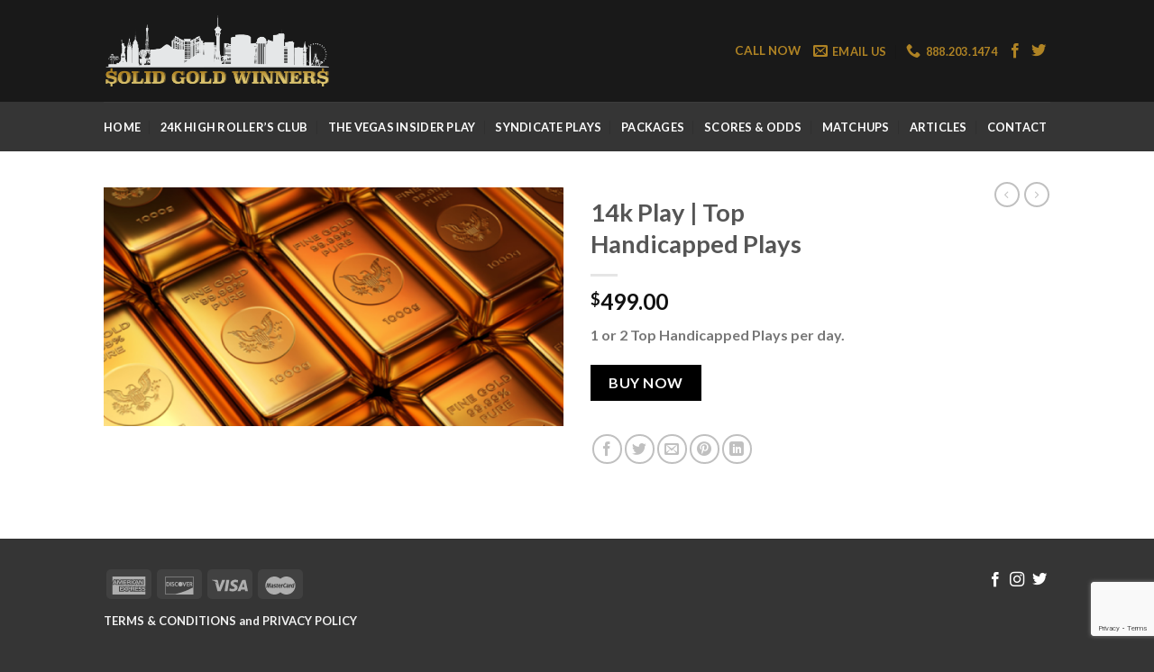

--- FILE ---
content_type: text/html; charset=utf-8
request_url: https://www.google.com/recaptcha/api2/anchor?ar=1&k=6LcthygjAAAAAEV0lHjqyJNWxkbIV24tPtOHfDyd&co=aHR0cHM6Ly9zb2xpZGdvbGR3aW5uZXJzLmNvbTo0NDM.&hl=en&v=PoyoqOPhxBO7pBk68S4YbpHZ&size=invisible&anchor-ms=20000&execute-ms=30000&cb=bkziplp8ma1f
body_size: 48670
content:
<!DOCTYPE HTML><html dir="ltr" lang="en"><head><meta http-equiv="Content-Type" content="text/html; charset=UTF-8">
<meta http-equiv="X-UA-Compatible" content="IE=edge">
<title>reCAPTCHA</title>
<style type="text/css">
/* cyrillic-ext */
@font-face {
  font-family: 'Roboto';
  font-style: normal;
  font-weight: 400;
  font-stretch: 100%;
  src: url(//fonts.gstatic.com/s/roboto/v48/KFO7CnqEu92Fr1ME7kSn66aGLdTylUAMa3GUBHMdazTgWw.woff2) format('woff2');
  unicode-range: U+0460-052F, U+1C80-1C8A, U+20B4, U+2DE0-2DFF, U+A640-A69F, U+FE2E-FE2F;
}
/* cyrillic */
@font-face {
  font-family: 'Roboto';
  font-style: normal;
  font-weight: 400;
  font-stretch: 100%;
  src: url(//fonts.gstatic.com/s/roboto/v48/KFO7CnqEu92Fr1ME7kSn66aGLdTylUAMa3iUBHMdazTgWw.woff2) format('woff2');
  unicode-range: U+0301, U+0400-045F, U+0490-0491, U+04B0-04B1, U+2116;
}
/* greek-ext */
@font-face {
  font-family: 'Roboto';
  font-style: normal;
  font-weight: 400;
  font-stretch: 100%;
  src: url(//fonts.gstatic.com/s/roboto/v48/KFO7CnqEu92Fr1ME7kSn66aGLdTylUAMa3CUBHMdazTgWw.woff2) format('woff2');
  unicode-range: U+1F00-1FFF;
}
/* greek */
@font-face {
  font-family: 'Roboto';
  font-style: normal;
  font-weight: 400;
  font-stretch: 100%;
  src: url(//fonts.gstatic.com/s/roboto/v48/KFO7CnqEu92Fr1ME7kSn66aGLdTylUAMa3-UBHMdazTgWw.woff2) format('woff2');
  unicode-range: U+0370-0377, U+037A-037F, U+0384-038A, U+038C, U+038E-03A1, U+03A3-03FF;
}
/* math */
@font-face {
  font-family: 'Roboto';
  font-style: normal;
  font-weight: 400;
  font-stretch: 100%;
  src: url(//fonts.gstatic.com/s/roboto/v48/KFO7CnqEu92Fr1ME7kSn66aGLdTylUAMawCUBHMdazTgWw.woff2) format('woff2');
  unicode-range: U+0302-0303, U+0305, U+0307-0308, U+0310, U+0312, U+0315, U+031A, U+0326-0327, U+032C, U+032F-0330, U+0332-0333, U+0338, U+033A, U+0346, U+034D, U+0391-03A1, U+03A3-03A9, U+03B1-03C9, U+03D1, U+03D5-03D6, U+03F0-03F1, U+03F4-03F5, U+2016-2017, U+2034-2038, U+203C, U+2040, U+2043, U+2047, U+2050, U+2057, U+205F, U+2070-2071, U+2074-208E, U+2090-209C, U+20D0-20DC, U+20E1, U+20E5-20EF, U+2100-2112, U+2114-2115, U+2117-2121, U+2123-214F, U+2190, U+2192, U+2194-21AE, U+21B0-21E5, U+21F1-21F2, U+21F4-2211, U+2213-2214, U+2216-22FF, U+2308-230B, U+2310, U+2319, U+231C-2321, U+2336-237A, U+237C, U+2395, U+239B-23B7, U+23D0, U+23DC-23E1, U+2474-2475, U+25AF, U+25B3, U+25B7, U+25BD, U+25C1, U+25CA, U+25CC, U+25FB, U+266D-266F, U+27C0-27FF, U+2900-2AFF, U+2B0E-2B11, U+2B30-2B4C, U+2BFE, U+3030, U+FF5B, U+FF5D, U+1D400-1D7FF, U+1EE00-1EEFF;
}
/* symbols */
@font-face {
  font-family: 'Roboto';
  font-style: normal;
  font-weight: 400;
  font-stretch: 100%;
  src: url(//fonts.gstatic.com/s/roboto/v48/KFO7CnqEu92Fr1ME7kSn66aGLdTylUAMaxKUBHMdazTgWw.woff2) format('woff2');
  unicode-range: U+0001-000C, U+000E-001F, U+007F-009F, U+20DD-20E0, U+20E2-20E4, U+2150-218F, U+2190, U+2192, U+2194-2199, U+21AF, U+21E6-21F0, U+21F3, U+2218-2219, U+2299, U+22C4-22C6, U+2300-243F, U+2440-244A, U+2460-24FF, U+25A0-27BF, U+2800-28FF, U+2921-2922, U+2981, U+29BF, U+29EB, U+2B00-2BFF, U+4DC0-4DFF, U+FFF9-FFFB, U+10140-1018E, U+10190-1019C, U+101A0, U+101D0-101FD, U+102E0-102FB, U+10E60-10E7E, U+1D2C0-1D2D3, U+1D2E0-1D37F, U+1F000-1F0FF, U+1F100-1F1AD, U+1F1E6-1F1FF, U+1F30D-1F30F, U+1F315, U+1F31C, U+1F31E, U+1F320-1F32C, U+1F336, U+1F378, U+1F37D, U+1F382, U+1F393-1F39F, U+1F3A7-1F3A8, U+1F3AC-1F3AF, U+1F3C2, U+1F3C4-1F3C6, U+1F3CA-1F3CE, U+1F3D4-1F3E0, U+1F3ED, U+1F3F1-1F3F3, U+1F3F5-1F3F7, U+1F408, U+1F415, U+1F41F, U+1F426, U+1F43F, U+1F441-1F442, U+1F444, U+1F446-1F449, U+1F44C-1F44E, U+1F453, U+1F46A, U+1F47D, U+1F4A3, U+1F4B0, U+1F4B3, U+1F4B9, U+1F4BB, U+1F4BF, U+1F4C8-1F4CB, U+1F4D6, U+1F4DA, U+1F4DF, U+1F4E3-1F4E6, U+1F4EA-1F4ED, U+1F4F7, U+1F4F9-1F4FB, U+1F4FD-1F4FE, U+1F503, U+1F507-1F50B, U+1F50D, U+1F512-1F513, U+1F53E-1F54A, U+1F54F-1F5FA, U+1F610, U+1F650-1F67F, U+1F687, U+1F68D, U+1F691, U+1F694, U+1F698, U+1F6AD, U+1F6B2, U+1F6B9-1F6BA, U+1F6BC, U+1F6C6-1F6CF, U+1F6D3-1F6D7, U+1F6E0-1F6EA, U+1F6F0-1F6F3, U+1F6F7-1F6FC, U+1F700-1F7FF, U+1F800-1F80B, U+1F810-1F847, U+1F850-1F859, U+1F860-1F887, U+1F890-1F8AD, U+1F8B0-1F8BB, U+1F8C0-1F8C1, U+1F900-1F90B, U+1F93B, U+1F946, U+1F984, U+1F996, U+1F9E9, U+1FA00-1FA6F, U+1FA70-1FA7C, U+1FA80-1FA89, U+1FA8F-1FAC6, U+1FACE-1FADC, U+1FADF-1FAE9, U+1FAF0-1FAF8, U+1FB00-1FBFF;
}
/* vietnamese */
@font-face {
  font-family: 'Roboto';
  font-style: normal;
  font-weight: 400;
  font-stretch: 100%;
  src: url(//fonts.gstatic.com/s/roboto/v48/KFO7CnqEu92Fr1ME7kSn66aGLdTylUAMa3OUBHMdazTgWw.woff2) format('woff2');
  unicode-range: U+0102-0103, U+0110-0111, U+0128-0129, U+0168-0169, U+01A0-01A1, U+01AF-01B0, U+0300-0301, U+0303-0304, U+0308-0309, U+0323, U+0329, U+1EA0-1EF9, U+20AB;
}
/* latin-ext */
@font-face {
  font-family: 'Roboto';
  font-style: normal;
  font-weight: 400;
  font-stretch: 100%;
  src: url(//fonts.gstatic.com/s/roboto/v48/KFO7CnqEu92Fr1ME7kSn66aGLdTylUAMa3KUBHMdazTgWw.woff2) format('woff2');
  unicode-range: U+0100-02BA, U+02BD-02C5, U+02C7-02CC, U+02CE-02D7, U+02DD-02FF, U+0304, U+0308, U+0329, U+1D00-1DBF, U+1E00-1E9F, U+1EF2-1EFF, U+2020, U+20A0-20AB, U+20AD-20C0, U+2113, U+2C60-2C7F, U+A720-A7FF;
}
/* latin */
@font-face {
  font-family: 'Roboto';
  font-style: normal;
  font-weight: 400;
  font-stretch: 100%;
  src: url(//fonts.gstatic.com/s/roboto/v48/KFO7CnqEu92Fr1ME7kSn66aGLdTylUAMa3yUBHMdazQ.woff2) format('woff2');
  unicode-range: U+0000-00FF, U+0131, U+0152-0153, U+02BB-02BC, U+02C6, U+02DA, U+02DC, U+0304, U+0308, U+0329, U+2000-206F, U+20AC, U+2122, U+2191, U+2193, U+2212, U+2215, U+FEFF, U+FFFD;
}
/* cyrillic-ext */
@font-face {
  font-family: 'Roboto';
  font-style: normal;
  font-weight: 500;
  font-stretch: 100%;
  src: url(//fonts.gstatic.com/s/roboto/v48/KFO7CnqEu92Fr1ME7kSn66aGLdTylUAMa3GUBHMdazTgWw.woff2) format('woff2');
  unicode-range: U+0460-052F, U+1C80-1C8A, U+20B4, U+2DE0-2DFF, U+A640-A69F, U+FE2E-FE2F;
}
/* cyrillic */
@font-face {
  font-family: 'Roboto';
  font-style: normal;
  font-weight: 500;
  font-stretch: 100%;
  src: url(//fonts.gstatic.com/s/roboto/v48/KFO7CnqEu92Fr1ME7kSn66aGLdTylUAMa3iUBHMdazTgWw.woff2) format('woff2');
  unicode-range: U+0301, U+0400-045F, U+0490-0491, U+04B0-04B1, U+2116;
}
/* greek-ext */
@font-face {
  font-family: 'Roboto';
  font-style: normal;
  font-weight: 500;
  font-stretch: 100%;
  src: url(//fonts.gstatic.com/s/roboto/v48/KFO7CnqEu92Fr1ME7kSn66aGLdTylUAMa3CUBHMdazTgWw.woff2) format('woff2');
  unicode-range: U+1F00-1FFF;
}
/* greek */
@font-face {
  font-family: 'Roboto';
  font-style: normal;
  font-weight: 500;
  font-stretch: 100%;
  src: url(//fonts.gstatic.com/s/roboto/v48/KFO7CnqEu92Fr1ME7kSn66aGLdTylUAMa3-UBHMdazTgWw.woff2) format('woff2');
  unicode-range: U+0370-0377, U+037A-037F, U+0384-038A, U+038C, U+038E-03A1, U+03A3-03FF;
}
/* math */
@font-face {
  font-family: 'Roboto';
  font-style: normal;
  font-weight: 500;
  font-stretch: 100%;
  src: url(//fonts.gstatic.com/s/roboto/v48/KFO7CnqEu92Fr1ME7kSn66aGLdTylUAMawCUBHMdazTgWw.woff2) format('woff2');
  unicode-range: U+0302-0303, U+0305, U+0307-0308, U+0310, U+0312, U+0315, U+031A, U+0326-0327, U+032C, U+032F-0330, U+0332-0333, U+0338, U+033A, U+0346, U+034D, U+0391-03A1, U+03A3-03A9, U+03B1-03C9, U+03D1, U+03D5-03D6, U+03F0-03F1, U+03F4-03F5, U+2016-2017, U+2034-2038, U+203C, U+2040, U+2043, U+2047, U+2050, U+2057, U+205F, U+2070-2071, U+2074-208E, U+2090-209C, U+20D0-20DC, U+20E1, U+20E5-20EF, U+2100-2112, U+2114-2115, U+2117-2121, U+2123-214F, U+2190, U+2192, U+2194-21AE, U+21B0-21E5, U+21F1-21F2, U+21F4-2211, U+2213-2214, U+2216-22FF, U+2308-230B, U+2310, U+2319, U+231C-2321, U+2336-237A, U+237C, U+2395, U+239B-23B7, U+23D0, U+23DC-23E1, U+2474-2475, U+25AF, U+25B3, U+25B7, U+25BD, U+25C1, U+25CA, U+25CC, U+25FB, U+266D-266F, U+27C0-27FF, U+2900-2AFF, U+2B0E-2B11, U+2B30-2B4C, U+2BFE, U+3030, U+FF5B, U+FF5D, U+1D400-1D7FF, U+1EE00-1EEFF;
}
/* symbols */
@font-face {
  font-family: 'Roboto';
  font-style: normal;
  font-weight: 500;
  font-stretch: 100%;
  src: url(//fonts.gstatic.com/s/roboto/v48/KFO7CnqEu92Fr1ME7kSn66aGLdTylUAMaxKUBHMdazTgWw.woff2) format('woff2');
  unicode-range: U+0001-000C, U+000E-001F, U+007F-009F, U+20DD-20E0, U+20E2-20E4, U+2150-218F, U+2190, U+2192, U+2194-2199, U+21AF, U+21E6-21F0, U+21F3, U+2218-2219, U+2299, U+22C4-22C6, U+2300-243F, U+2440-244A, U+2460-24FF, U+25A0-27BF, U+2800-28FF, U+2921-2922, U+2981, U+29BF, U+29EB, U+2B00-2BFF, U+4DC0-4DFF, U+FFF9-FFFB, U+10140-1018E, U+10190-1019C, U+101A0, U+101D0-101FD, U+102E0-102FB, U+10E60-10E7E, U+1D2C0-1D2D3, U+1D2E0-1D37F, U+1F000-1F0FF, U+1F100-1F1AD, U+1F1E6-1F1FF, U+1F30D-1F30F, U+1F315, U+1F31C, U+1F31E, U+1F320-1F32C, U+1F336, U+1F378, U+1F37D, U+1F382, U+1F393-1F39F, U+1F3A7-1F3A8, U+1F3AC-1F3AF, U+1F3C2, U+1F3C4-1F3C6, U+1F3CA-1F3CE, U+1F3D4-1F3E0, U+1F3ED, U+1F3F1-1F3F3, U+1F3F5-1F3F7, U+1F408, U+1F415, U+1F41F, U+1F426, U+1F43F, U+1F441-1F442, U+1F444, U+1F446-1F449, U+1F44C-1F44E, U+1F453, U+1F46A, U+1F47D, U+1F4A3, U+1F4B0, U+1F4B3, U+1F4B9, U+1F4BB, U+1F4BF, U+1F4C8-1F4CB, U+1F4D6, U+1F4DA, U+1F4DF, U+1F4E3-1F4E6, U+1F4EA-1F4ED, U+1F4F7, U+1F4F9-1F4FB, U+1F4FD-1F4FE, U+1F503, U+1F507-1F50B, U+1F50D, U+1F512-1F513, U+1F53E-1F54A, U+1F54F-1F5FA, U+1F610, U+1F650-1F67F, U+1F687, U+1F68D, U+1F691, U+1F694, U+1F698, U+1F6AD, U+1F6B2, U+1F6B9-1F6BA, U+1F6BC, U+1F6C6-1F6CF, U+1F6D3-1F6D7, U+1F6E0-1F6EA, U+1F6F0-1F6F3, U+1F6F7-1F6FC, U+1F700-1F7FF, U+1F800-1F80B, U+1F810-1F847, U+1F850-1F859, U+1F860-1F887, U+1F890-1F8AD, U+1F8B0-1F8BB, U+1F8C0-1F8C1, U+1F900-1F90B, U+1F93B, U+1F946, U+1F984, U+1F996, U+1F9E9, U+1FA00-1FA6F, U+1FA70-1FA7C, U+1FA80-1FA89, U+1FA8F-1FAC6, U+1FACE-1FADC, U+1FADF-1FAE9, U+1FAF0-1FAF8, U+1FB00-1FBFF;
}
/* vietnamese */
@font-face {
  font-family: 'Roboto';
  font-style: normal;
  font-weight: 500;
  font-stretch: 100%;
  src: url(//fonts.gstatic.com/s/roboto/v48/KFO7CnqEu92Fr1ME7kSn66aGLdTylUAMa3OUBHMdazTgWw.woff2) format('woff2');
  unicode-range: U+0102-0103, U+0110-0111, U+0128-0129, U+0168-0169, U+01A0-01A1, U+01AF-01B0, U+0300-0301, U+0303-0304, U+0308-0309, U+0323, U+0329, U+1EA0-1EF9, U+20AB;
}
/* latin-ext */
@font-face {
  font-family: 'Roboto';
  font-style: normal;
  font-weight: 500;
  font-stretch: 100%;
  src: url(//fonts.gstatic.com/s/roboto/v48/KFO7CnqEu92Fr1ME7kSn66aGLdTylUAMa3KUBHMdazTgWw.woff2) format('woff2');
  unicode-range: U+0100-02BA, U+02BD-02C5, U+02C7-02CC, U+02CE-02D7, U+02DD-02FF, U+0304, U+0308, U+0329, U+1D00-1DBF, U+1E00-1E9F, U+1EF2-1EFF, U+2020, U+20A0-20AB, U+20AD-20C0, U+2113, U+2C60-2C7F, U+A720-A7FF;
}
/* latin */
@font-face {
  font-family: 'Roboto';
  font-style: normal;
  font-weight: 500;
  font-stretch: 100%;
  src: url(//fonts.gstatic.com/s/roboto/v48/KFO7CnqEu92Fr1ME7kSn66aGLdTylUAMa3yUBHMdazQ.woff2) format('woff2');
  unicode-range: U+0000-00FF, U+0131, U+0152-0153, U+02BB-02BC, U+02C6, U+02DA, U+02DC, U+0304, U+0308, U+0329, U+2000-206F, U+20AC, U+2122, U+2191, U+2193, U+2212, U+2215, U+FEFF, U+FFFD;
}
/* cyrillic-ext */
@font-face {
  font-family: 'Roboto';
  font-style: normal;
  font-weight: 900;
  font-stretch: 100%;
  src: url(//fonts.gstatic.com/s/roboto/v48/KFO7CnqEu92Fr1ME7kSn66aGLdTylUAMa3GUBHMdazTgWw.woff2) format('woff2');
  unicode-range: U+0460-052F, U+1C80-1C8A, U+20B4, U+2DE0-2DFF, U+A640-A69F, U+FE2E-FE2F;
}
/* cyrillic */
@font-face {
  font-family: 'Roboto';
  font-style: normal;
  font-weight: 900;
  font-stretch: 100%;
  src: url(//fonts.gstatic.com/s/roboto/v48/KFO7CnqEu92Fr1ME7kSn66aGLdTylUAMa3iUBHMdazTgWw.woff2) format('woff2');
  unicode-range: U+0301, U+0400-045F, U+0490-0491, U+04B0-04B1, U+2116;
}
/* greek-ext */
@font-face {
  font-family: 'Roboto';
  font-style: normal;
  font-weight: 900;
  font-stretch: 100%;
  src: url(//fonts.gstatic.com/s/roboto/v48/KFO7CnqEu92Fr1ME7kSn66aGLdTylUAMa3CUBHMdazTgWw.woff2) format('woff2');
  unicode-range: U+1F00-1FFF;
}
/* greek */
@font-face {
  font-family: 'Roboto';
  font-style: normal;
  font-weight: 900;
  font-stretch: 100%;
  src: url(//fonts.gstatic.com/s/roboto/v48/KFO7CnqEu92Fr1ME7kSn66aGLdTylUAMa3-UBHMdazTgWw.woff2) format('woff2');
  unicode-range: U+0370-0377, U+037A-037F, U+0384-038A, U+038C, U+038E-03A1, U+03A3-03FF;
}
/* math */
@font-face {
  font-family: 'Roboto';
  font-style: normal;
  font-weight: 900;
  font-stretch: 100%;
  src: url(//fonts.gstatic.com/s/roboto/v48/KFO7CnqEu92Fr1ME7kSn66aGLdTylUAMawCUBHMdazTgWw.woff2) format('woff2');
  unicode-range: U+0302-0303, U+0305, U+0307-0308, U+0310, U+0312, U+0315, U+031A, U+0326-0327, U+032C, U+032F-0330, U+0332-0333, U+0338, U+033A, U+0346, U+034D, U+0391-03A1, U+03A3-03A9, U+03B1-03C9, U+03D1, U+03D5-03D6, U+03F0-03F1, U+03F4-03F5, U+2016-2017, U+2034-2038, U+203C, U+2040, U+2043, U+2047, U+2050, U+2057, U+205F, U+2070-2071, U+2074-208E, U+2090-209C, U+20D0-20DC, U+20E1, U+20E5-20EF, U+2100-2112, U+2114-2115, U+2117-2121, U+2123-214F, U+2190, U+2192, U+2194-21AE, U+21B0-21E5, U+21F1-21F2, U+21F4-2211, U+2213-2214, U+2216-22FF, U+2308-230B, U+2310, U+2319, U+231C-2321, U+2336-237A, U+237C, U+2395, U+239B-23B7, U+23D0, U+23DC-23E1, U+2474-2475, U+25AF, U+25B3, U+25B7, U+25BD, U+25C1, U+25CA, U+25CC, U+25FB, U+266D-266F, U+27C0-27FF, U+2900-2AFF, U+2B0E-2B11, U+2B30-2B4C, U+2BFE, U+3030, U+FF5B, U+FF5D, U+1D400-1D7FF, U+1EE00-1EEFF;
}
/* symbols */
@font-face {
  font-family: 'Roboto';
  font-style: normal;
  font-weight: 900;
  font-stretch: 100%;
  src: url(//fonts.gstatic.com/s/roboto/v48/KFO7CnqEu92Fr1ME7kSn66aGLdTylUAMaxKUBHMdazTgWw.woff2) format('woff2');
  unicode-range: U+0001-000C, U+000E-001F, U+007F-009F, U+20DD-20E0, U+20E2-20E4, U+2150-218F, U+2190, U+2192, U+2194-2199, U+21AF, U+21E6-21F0, U+21F3, U+2218-2219, U+2299, U+22C4-22C6, U+2300-243F, U+2440-244A, U+2460-24FF, U+25A0-27BF, U+2800-28FF, U+2921-2922, U+2981, U+29BF, U+29EB, U+2B00-2BFF, U+4DC0-4DFF, U+FFF9-FFFB, U+10140-1018E, U+10190-1019C, U+101A0, U+101D0-101FD, U+102E0-102FB, U+10E60-10E7E, U+1D2C0-1D2D3, U+1D2E0-1D37F, U+1F000-1F0FF, U+1F100-1F1AD, U+1F1E6-1F1FF, U+1F30D-1F30F, U+1F315, U+1F31C, U+1F31E, U+1F320-1F32C, U+1F336, U+1F378, U+1F37D, U+1F382, U+1F393-1F39F, U+1F3A7-1F3A8, U+1F3AC-1F3AF, U+1F3C2, U+1F3C4-1F3C6, U+1F3CA-1F3CE, U+1F3D4-1F3E0, U+1F3ED, U+1F3F1-1F3F3, U+1F3F5-1F3F7, U+1F408, U+1F415, U+1F41F, U+1F426, U+1F43F, U+1F441-1F442, U+1F444, U+1F446-1F449, U+1F44C-1F44E, U+1F453, U+1F46A, U+1F47D, U+1F4A3, U+1F4B0, U+1F4B3, U+1F4B9, U+1F4BB, U+1F4BF, U+1F4C8-1F4CB, U+1F4D6, U+1F4DA, U+1F4DF, U+1F4E3-1F4E6, U+1F4EA-1F4ED, U+1F4F7, U+1F4F9-1F4FB, U+1F4FD-1F4FE, U+1F503, U+1F507-1F50B, U+1F50D, U+1F512-1F513, U+1F53E-1F54A, U+1F54F-1F5FA, U+1F610, U+1F650-1F67F, U+1F687, U+1F68D, U+1F691, U+1F694, U+1F698, U+1F6AD, U+1F6B2, U+1F6B9-1F6BA, U+1F6BC, U+1F6C6-1F6CF, U+1F6D3-1F6D7, U+1F6E0-1F6EA, U+1F6F0-1F6F3, U+1F6F7-1F6FC, U+1F700-1F7FF, U+1F800-1F80B, U+1F810-1F847, U+1F850-1F859, U+1F860-1F887, U+1F890-1F8AD, U+1F8B0-1F8BB, U+1F8C0-1F8C1, U+1F900-1F90B, U+1F93B, U+1F946, U+1F984, U+1F996, U+1F9E9, U+1FA00-1FA6F, U+1FA70-1FA7C, U+1FA80-1FA89, U+1FA8F-1FAC6, U+1FACE-1FADC, U+1FADF-1FAE9, U+1FAF0-1FAF8, U+1FB00-1FBFF;
}
/* vietnamese */
@font-face {
  font-family: 'Roboto';
  font-style: normal;
  font-weight: 900;
  font-stretch: 100%;
  src: url(//fonts.gstatic.com/s/roboto/v48/KFO7CnqEu92Fr1ME7kSn66aGLdTylUAMa3OUBHMdazTgWw.woff2) format('woff2');
  unicode-range: U+0102-0103, U+0110-0111, U+0128-0129, U+0168-0169, U+01A0-01A1, U+01AF-01B0, U+0300-0301, U+0303-0304, U+0308-0309, U+0323, U+0329, U+1EA0-1EF9, U+20AB;
}
/* latin-ext */
@font-face {
  font-family: 'Roboto';
  font-style: normal;
  font-weight: 900;
  font-stretch: 100%;
  src: url(//fonts.gstatic.com/s/roboto/v48/KFO7CnqEu92Fr1ME7kSn66aGLdTylUAMa3KUBHMdazTgWw.woff2) format('woff2');
  unicode-range: U+0100-02BA, U+02BD-02C5, U+02C7-02CC, U+02CE-02D7, U+02DD-02FF, U+0304, U+0308, U+0329, U+1D00-1DBF, U+1E00-1E9F, U+1EF2-1EFF, U+2020, U+20A0-20AB, U+20AD-20C0, U+2113, U+2C60-2C7F, U+A720-A7FF;
}
/* latin */
@font-face {
  font-family: 'Roboto';
  font-style: normal;
  font-weight: 900;
  font-stretch: 100%;
  src: url(//fonts.gstatic.com/s/roboto/v48/KFO7CnqEu92Fr1ME7kSn66aGLdTylUAMa3yUBHMdazQ.woff2) format('woff2');
  unicode-range: U+0000-00FF, U+0131, U+0152-0153, U+02BB-02BC, U+02C6, U+02DA, U+02DC, U+0304, U+0308, U+0329, U+2000-206F, U+20AC, U+2122, U+2191, U+2193, U+2212, U+2215, U+FEFF, U+FFFD;
}

</style>
<link rel="stylesheet" type="text/css" href="https://www.gstatic.com/recaptcha/releases/PoyoqOPhxBO7pBk68S4YbpHZ/styles__ltr.css">
<script nonce="Z8LQob9vVkPXj8a6WcMzWw" type="text/javascript">window['__recaptcha_api'] = 'https://www.google.com/recaptcha/api2/';</script>
<script type="text/javascript" src="https://www.gstatic.com/recaptcha/releases/PoyoqOPhxBO7pBk68S4YbpHZ/recaptcha__en.js" nonce="Z8LQob9vVkPXj8a6WcMzWw">
      
    </script></head>
<body><div id="rc-anchor-alert" class="rc-anchor-alert"></div>
<input type="hidden" id="recaptcha-token" value="[base64]">
<script type="text/javascript" nonce="Z8LQob9vVkPXj8a6WcMzWw">
      recaptcha.anchor.Main.init("[\x22ainput\x22,[\x22bgdata\x22,\x22\x22,\[base64]/[base64]/[base64]/ZyhXLGgpOnEoW04sMjEsbF0sVywwKSxoKSxmYWxzZSxmYWxzZSl9Y2F0Y2goayl7RygzNTgsVyk/[base64]/[base64]/[base64]/[base64]/[base64]/[base64]/[base64]/bmV3IEJbT10oRFswXSk6dz09Mj9uZXcgQltPXShEWzBdLERbMV0pOnc9PTM/bmV3IEJbT10oRFswXSxEWzFdLERbMl0pOnc9PTQ/[base64]/[base64]/[base64]/[base64]/[base64]\\u003d\x22,\[base64]\\u003d\\u003d\x22,\x22al8gwp/CpMOmC8KuZMKvW2sew4bCjyUWJhY/wpLCowzDqMKUw7TDhX7Cm8OMOTbCm8KyDMKzwpfCnEhtfsKJM8ORQ8KVCsOrw5rCjk/CtsKCbGUAwopXG8OAMlkDCsKCLcOlw6TDr8K4w5HCkMOvI8KAUyJfw7jCgsKzw5x8wpTDgHzCksOrwr/CqUnCmR7Dqkwkw4DCi1V6w6PCvwzDlUtlwrfDtFjDgsOIW2bCucOnwqdQX8KpNFElAsKQw4tzw43DicKIw5bCkR8mccOkw5jDtsKHwrx1woA/RMK7VXHDv2LDrcKJwo/CisKwwrJFwrTDg0vCoCnCs8KKw4BrelVYe3vCom7CiAjClcK5wozDr8OPHsOuZsOXwokHOcK/wpBLw4NRwoBOwrVeO8Ozw6LCpiHClMKKb3cXHsKhwpbDtB5TwoNgc8K3AsOnWgjCgXR8LlPCug9hw5YUS8KgE8KDw67Dt23ClQbDqsK7ecO/woTCpW/ClmjCsEPCmg5aKsK8wovCnCU4wq9fw6zCi3NADVQkBA05woLDozbDtcOjSh7CgMOqWBd2wpY9wqNVwrtgwr3DimgJw7LDow/Cn8OvKH/CsC4pwqbClDgCE0TCrAQUcMOETkjCgHEOw4TDqsKkwqYndVbCrmcLM8KCFcOvwoTDvBrCuFDDqsOMRMKcw4bCi8O7w7VyCx/DuMKoVMKhw6RlAMOdw5sCwrTCm8KOGcKBw4UHw40rf8OWUmTCs8O+woV3w4zCqsKQw7fDh8O7LyHDnsKHAj/CpV7CjkjClMKtw5U8esOhZUxfJSpMJ0EKw53CoSElw5bDqmrDpsOWwp8Sw5zCj24fKAfDuE8HB1PDiBQlw4oPPAnCpcOdwpbCtSxYw6JPw6DDl8KIwqnCt3HClMOYwroPwoPCpcO9aMK5Kg0Aw6YhBcKzQ8KVXi55YMKkwp/CkhfDmlp0w6BRI8Knw63Dn8OSw4R5WMOnw5zCqULCnlIuQ2Q8w4tnAlrCrsK9w7F1MihIdVsdwptvw4wAAcKKDC9Vwpkow7tiUBDDvMOxwr9Fw4TDjmJOXsOrbW1/[base64]/HRzDvMOxKcO1ZsOuw5sgw4cSCTjDt8OeCsK1EMO5NE3Dg3Aew7TCncOgH3jCu2rCtCFuw7TCmRYCPMKkM8O+wpDCvHMAwrHClGbDhWjCm1PDgU7DoDjDpMKrwrsgdcKwTF/DmDjCg8ORXcKCcCLDlkrCjFDDnQvDmcOCCS1PwoYFw4/[base64]/wpvCucOzw4DDncOjbCoka8OpwozCk0DCmcOwGcOnwr7Dh8ORw4vCgQ7DpsO+wpZPCMOWBnJWG8OOJ3PDmnMTf8OfM8KIwp5rD8OKwoTCgj82IUcPw70DwqzDvsOkwrvChsK+ZS1sE8KfwqJhwofCo3FdUMK7w4vCncONFyxEOsOiw5pwwqLCnsKOCl/[base64]/w43CvsOcTDsgAsKyJcKBN1IGwoDDusOnN8OPUgQRw4/Cg0zDoEp+N8OzcD9Pw4PCocOaw4DCmhlMwp4dwoPDj3rCgDjCrMOMwp3CijpCVsK3wrXClRXClT01w6J8wobDksOiU39tw4Ifwq/[base64]/CgHVVwpBxUEUBwo55wqEwH3MfLsK7BsO5w5TDt8KSInjCox5xUgbDvgjCgFzCiMKUQsK8c3/DsStvT8K3wrvDqcKew6Y2eldJwpUdZA7CpzVywp15wq5lwpzCvybCm8Ovw5vCiG3CpS8ZwrjDiMOhIMO3L2fDvcKew6QQwp/CnEQgeMKlGcK2wrEcw4knwrgSOMK8Txo0wq3DvMKKw4/[base64]/Dk8OjeFNBwqUYWHY2woZMZsKNNMK3w5F0SMOoIT/DtXIPPDnDq8KOC8K/SnNMfizCocKMLGjDoiHDkmvCrU4bwpTDm8OqUsO8w5jDs8OVw4nDpxcow6PCvXXDtgDCn15kw6AQwq/DksO3wp3CqMO2RMKIw5LDpcOLwoTDpHRmYDDCpcKhEsKWwopsdCNEwqlME0zDjcOFw7jChMOBCFvCkhbDnG3ClMOIwoUEaA3DpsOSw653woHDkAQMc8Kgw6M2Eh/Di3Qew6zCn8OdGsORUsKlw65CEMKqw4fDuMOhw7drbMKJw6PDnx99Z8KHwr/CknzCscKmbFVwV8OefcK+w7R5IsKnwoQhdSc5w6kDwr0hw43CqQjDq8OdGFc9woc7w5AHwqE1w5QGM8KMT8O9eMOPw5F9w7ElwpTDkllYwrRUw5zCsBnCojZbVQ1Dw7RWM8KHwpjClMO/wozDisKiw60lwqRIw5F+w6MSw6DCrQPCsMK6K8KqZ1FtV8KEwo5HY8OjLRh2M8ORSS/[base64]/CpUXChE1Wwp4bwr7CkUDCngPDrXbCvcKLLMOvw6wSa8OuBwvDssOYw4vCr3BTJcKTwozDtVbDjWhYEcOEd17CkcK/SizClTXDmMKGGcOdwqpfTn7CvirCl2lOw6zDlgbDtMOKw7BTCDByHTEcKB0WPcOqw4o8UmjDk8Ouw4bDhsOSwrHDoGTDo8KZw4LDrcOcw6sLYG/CpWYiw43Dm8OKAsK/[base64]/Cmg8sDzHCiMKYO2VEClBMw5TDiMOjO8Oiw6Miw4koGFN7I8K1XsKjwrHCo8KDAsOWwqpQwo3CpArDocOpwovDuUJLwqQrw4jCusOvMmAhRMOZJMKrLMOvwr91wqwKByPCg3EeDMO2wrItwqDDgRPCizTDkAvCusOewqnCkcO5ZxdoQMOMw7PDncOuw5HCoMOidGLCnk/DssOBeMKJw5tuw6LCrsKewrkDw55xe24sw5nClsO4NcOkw7tbwpLDr3HCphXCmMOawrLDu8KFe8OBwp40wq/[base64]/CkcKCw5YdeMK8w7vCv8OqEEjDtETCsX/DukkWK1HDu8Orw5JmBEjDqW1ZDGQlwotVw5XCqDd4dMOFw4BRZsO4SBkswrkAScKPwqciwr9PekpITsOKwpVqVmTCrcKYJMKaw70jL8Ovwq8Ib2bDpw3ClT/DniLDh2dsw4cDbcKKwpEWw7gLUhjCl8OZJ8OPw5DDs3nCjw5kw6/Ct2jCpQDDucOLw5LChBwoUUvDpMODwoV2w4hiIMKcbGLCncKDwq/DqA4uBTPDucO5w6s3MGXCtMO4wolQw6nCoMO+Z3t3a8Kmw4htwpDCkMO8AMKkw5nCu8OTw6BqWjtKwrnCizTCqsKuwrPChsO+OsKNwrLCjjApw67Ci1NDwoDDjC5ywoopwo/DhmRowrA8wp3Cs8OAdWHDtkDCnw3Cpy4dw5rDsmvDpV7DjWjCuMOiw5PCoQUwW8OEw4zDjBlsw7XCmyXCt37DhcKyPsOYalfCpsKQw6PDkHvCqAYLwpUawqDCssOuVcOccsONKMOkwr5TwqxwwocYw7U2wobDmA7DkcO9wqvDs8Kow6fDn8Oww4ppJS/DhSNww7IgEsOZwq1GSMO7ZWJFwrgIwr5/wqbDhWDDvwrDilbDn2sAVl5zKsOoQBHCm8O8wpV8M8KICcO0w57DlkbCgcOWE8OfwoIKwpU8IVQGw6EVw7YqBcOZOcOKCRc4wqLDvMO5wp/CscKTDsO1w4jDj8OlQsKSJ0zDpwzCphfCoUnDr8OjwrnDjsOOw7nClgVEOHMJYsK4wrHCiAdWw5Z9aVDCp2bDn8OEw7DChVjDqwfCksKIw5nCh8KhwovDiCV5XsObUcKqMxjDmEHDjETDjMKCZA/Crh9lwol/w7HCisK5KFN+wqJjw47CgFPCmV3DnD7Cu8OtRRnDsDI8Bxgaw5RCwoTCi8O6fxJ6w4s2b11+ZU9NEBjDosKCwp/DsFLCrWUQMQ1tw7LDrHfDm0bCm8KBK3LDnsKOUzvCjsKULDMvAxBYHVJIKkvDox1swrNpwoMgPMOFVcK/wqTDsBxMHMOWan7Ct8K4wqfDgMO3wpDDvcOBw4/DkyrDssK4OsK/[base64]/DmMKDGsO2w5oKT1QRFsKnUX/CmWLCpG7DjsKwYEtxwqR7wqgOw73CkAhCw6rCtMKVw7cfH8KnwpvDsAcNwrxfS1/CrGwCw7pqCAVyexTDoT1vKVxtw6NXw6lVw5HCvcOiw7vDlj/[base64]/CvMOidMO7EQPDnTAfw5PCiGHDuj80w458Sy9Vdj5Lw5tGfQRHw4DDnhFwHsObEcO9IFxiLjvCtsKswqJww4bDnGI1wonCkwV3O8K+TsK1SlHCsW3DscOoOsK1wqvDhcO2AcK+bMKfLgAuw4cuwrnChAJAKsO2wrIvw5/ChMKKPnPDh8OkwqlXE1bCon1vwpDDl3/DqsOaHcKkUsOrWsKeDCPDghwRTMKIN8OmwrzDqxdEbcOJwpZQNDrCjMOKwo7DssOQGHZtwpnCik/[base64]/wpfDicOlw4AXCBLDi8KywrXDo31VwqA5CMOdwqPDlx/CkC9lEcOnw5UXF3EzDcOWKsKAASrDqyzCigFmw7/Cg3tnw73Dlh1Sw6LDhAh5Uhk0U3/CjMKFBzR2ccKSbQkBw5VREygBbAliVVlhw67DlMKFwqzDsVTDkT5pwrQdw7fCvXnCkcOOw6c8KHUQK8OhwpvDhnJFw5fCtsKKYkDDncOlPcOSwq0FwqXDvzkiXTM5BkzCmVpfVsOTwo54w7d2wptjwo/CssOBw455VkgcRcKhw4ptbsKEfcOyPjPDkH4sw7jCs2LDgsKTdGHDrMOmwoPDtFE+wpTCosKWUMO5woHDmUAcCSvClcKjw5/Cl8KeEBJRYTQ3ZsKowrjCtsKDw73CgU3DtyrDmcOFw6bDuk5xUsKzf8OhNFFQZcKhwqY7wrkWTWrDp8OTRjpNOcKdwr7Ckz5Fw6p3KFcnYGDDomLCtsKJw6PDhcOKLiLDosKrwp3DhMKVPgdfKV3CvcKQMnzCsCZMwrJ/[base64]/CkRsuKwFkdsKwwoozwqgfZ2wDFsOuw5wde8O7w4xxRMK5w44Uw6zCjDrCmwdeCcKCwqnCvcKmwpLDisOiw7nCs8OEw5/CmsK4w5dJw4tNP8OPccK0wpBHw6LCkC5ZMREQKsO4BGJ3Z8ORMCHDsCBgWEg0w53Cn8O9wqLCo8Kka8K2b8KCYk5Jw4h5woPDnVIkRMKyfVzDoFLCpsKxJUDCiMKSCMO/VwdKNsKwfsOXfCXDsBdPwos3wrQPTcOIw6PCv8Kzw5/CvsOPw51awq5kw4PCq1jCv8O9wpzCgiHCtsOJwr0oY8K6ESLCj8OUU8OvbMKKwojCmDHCpMKkNMKVBWMow6/DqMK9wo4tAsKcw7fCmg/ChsKiDsOaw6lYw5jDt8O5wrLCmXIvw5IFwovDoMK7OcO1w7rDusK5E8OZLldXw55rwqpdwrHDujLCgsO8CRdLwrXDg8K1CgU/w4PDl8O8w5ICw4DDmsO+w7rDtU9ITVLCiiUGwpnDrsOcIW3ChsOMdcKiQMOJwpfDmx1Lw63CnFAGHljDpcOAKWdfQR9BwoVxw4ZpBMKkX8KUVnwtNQTDuMKIUwsHwooPwq9EGcOWXnEZwrvDjw5lw4vCunpawp/CjMKjZgp6f0kBOS0ZwobDpsOKwrtdwq7DuUrDm8K+FMKSLU/[base64]/w7bDuzzCrcO9RF9oIWMxw6VBO8KfwoV3WVTDgcOPwpzDmHZ4OsKwBcOcw6I0w6k0H8OKHB3DpCIpIsOFw4xgw44bZGY7w4A4NA7CpCrDg8OBw4MWD8O6bWXCucKxw4vCpSPDqsOSw7bCicKsGMO3IRTCocKtw6vDnzwLaD/CoX/DvmDDn8KGSQZsW8KEYcORLnA3GhQrw6teVg/CmEkrBnscDMO/XgPCvcOEwoDDjAQCCMOPZwzCogbDvMKcJGRxwpVuK13DrXp3w5/DlA7DgcKkAznCjcOtw4lhLcOfPcKhQGjDlWAXwrrClUTCuMKvw5nCk8K9Knk5w4NAw7Exd8KXDcO8wpLCvWtFw5jDrjFJwoLDlkXCoVIewpAafsOeSsK+wpFkLwjDpjcZKcOFXUDCh8Kfw65IwpNkw5Aawp3DkMK5wpHCnX3DtVNFJMO0FGIIR3/DpkZ7wrrCghTCg8OuBBUBw7glL0VHwoLChMO0exfCtnUNW8OjAMOJCsOqSsODwp9QwpnCjDoRZGjDh1/Dh3fCgH1xWcK4w5keDsOLHVUKwpPDv8KwOVkWdsOXIMKmwovCqCPCkgkvKGUnwp3CglDDuEDDhVZZXAYfw7fChxLDtsKBw6BywolHcSRywqsETj5iDsKVw7Aqw4ocw418w5jCv8Kww7jDrkXCoy/DpsOVbBpJHVnCmMOsw7zDqRXDgnBUWAbCjMOFYcKuwrY+T8KBw6/DqMKXL8KzeMKDwrE0w6Jvw7dewrTCuErChnQkZcKnw6ZSw648EVJEwqIjwp3DosK7wrPDmk9iUsKJw7/Cs2Nnw43Du8ORe8OtVj/CiS/DignDssKKTWHDh8OzeMO/w4lFTFE1RBLDvMOFGRjDrGkAOA1yLX3Cr0/[base64]/wq3DuS3CvsK8w5TDrz49A3h4MsO2wrkINcKkwq/DqsKowrvDnhoEw7hXaGRcMMOhw7DCv1YdfMKCwr7Cpg52Fz3CmQ4IGcOJC8KVFELDqsOFMMOjw4k/w4fDizfDthJeEi5rEFPCtsObKEnDoMKYAsKoKmVmKsKcw65cU8KVw6ljw7bCngbCosOFSmHCuDrDnlnCu8KKw6h2fcKjw77DrMO8H8KDw5LDicOgwrtZwoPDm8OlI3Maw6/DjkU0TSPCocOHFMOXKCMKbMKHOcKhFUcsw75QOhrCoEjDrV/[base64]/CpMOTw4fCs8Onw43Cr1fDs8O4w5QDGBrCsHTCvsKdUMOjwr/DkFpYw6fDoxQywrrDg3jDjhY8dcOiwpYdw7YTwofDpsOEw5fCu1AiRyTDocOKVxp/UMKBwrQLDVfDicOZwoTCi0ZTw7c8Plwjwrldw5nCp8Kwwpk4wqbCucO6wrxDwoYTw7xhEhzDsktjYyxlw4F8ak9BX8KuwpvDglN/cmxkw7HCgsK5dDIsD3A/[base64]/ZcOxw5krwrHDhcKgEcKhUsKMw4fDscONUnI1w6HDjcKtw4Vcw4vCr07CrMO2w4oYwpVGw4zDpMOew7I+VBzCpjktwrAbw7HDh8KAwrwOG2lhwqJUw5/DryDCj8Okw5sEwqxrwpgGScO9wrTCqk82woQ6MV41w5/DqXrCgCRQwroQw7rChlfCrjvDlsO4w7NDbMOiw7PCqg0HBcOfw5oiw7NoW8KtUMK9w6JkfiYnwos5wpIOFjBjw5khw5dXwroLwoAMLjscWiJcw71ZNiFPEMOGZWfDr2FRG2FDw6BAYMKdRlzDp27DjF5wKkzDgcKdwp0+VnHCsXDDk3DCiMOFOcOkWcOUwrt/[base64]/[base64]/DuArDuVlyBMKnw5HCoMOdw4fDkMKOK8OiwozDqibCocK7wpHDgHcpCsOfwpdwwrphwqV3wpc4wphMwplVK15PGsKjA8K2w6pJaMKJwr/DqcKWw4HDocKlEcKeJxvDu8KyUzNAA8OTUAPDs8KATMObAARUFcKMGSA4wrHDpT49T8Kgw79yw77Ct8Knwp3CnMOgw6jCmwbCp3vClcK8JSs8Qi86w4/CnE/DiHLCriPCtMOsw5MbwoIAw79QXjB9cgbClncqwqlSw6tTw5nDuXHDnTLDgMKtE1EMw7XDu8OIw4XCrQXCrsKaU8OGw4FNwpwMRi9EfsKpw4/[base64]/QMKtwovDvEjCtmDDh8KQwrYFQWUiwo5ewoc5KMO8G8Osw6fCjwTCqDjCmsKrT3lobcO0w7fCv8OCwoTCuMK3NCsyfizDsyjDosK7S1AdXcKiJMOkwoPDusKNKMKOw5BUQsK8wq0eJcKTw7nDizRJw5/DqsKaUsO/[base64]/DksO9KgHDi8ORworCpMOrZ00HQ8OgwqQ/wqbDpR1hblpVwroCwpALAUQPb8Kmw4c2e0DCgRvCuThAw5DDocOKw41Kw7DDplwVw5/[base64]/[base64]/CnsK+esOuEyPDrsKrwp1hcU/CsMKKRUpXwoEQMsOjwqg+w4LCq1bClCzCojrDgcOkGsKnwqDDogTCj8KBwpTDo01mK8KyJsK/woPDvXTDrMKpScKdw57ChMK3HQZHwrDDkiTDqirCoDdlf8O1KG5zIcOpw4DCucKHOnbCmC/CiSzDr8KywqR/wrk9J8OFwq7Ds8OXwqwuwqd2JMOHKRttwq0BKWPDj8OZD8O9w7/Cjn5WAwbDj1XDo8KVw5zCp8OOwq/[base64]/cBbDlAZ+w5sNGMKzw6LDlETCosO1w6RowrvClMKyTMK1aRHCsMO8w7XDp8OFUcKUw5/ChMKlw7snwp0gw7FFwoHCksKSw71HwonDu8Krw7/CiQB6PMK3WsKlbDLDvGkVwpbCuz4mwrXDoW1Ow4QAw6bClVvDrz1XUsKkwpFKMsOvLcK8HsKTwqUsw53Ck07CocOfTWc8ETDDhEXCpQVlwqtnbMOIGmxgN8OSwrPCoGRmw71xw6LCoFxWw5jDqDUlWkHDgcOOw5kEAMOQwp/DlMKdwpNZCgjDo18ZDnQiB8OgJG5WW0PCo8OATjVHYE1qw5DCmMO/wqHCjMK7Yjk4EMKWwo4KwoADw4vDu8KfNzDDkUBtGcOhWz/CkcKoZB7DrMO1GcK0w5t+wrfDtDDDnn/Ctx3Chn/CskvDlsOuLxMiw7Vtw7IoNMKWZ8KuEiRyHD7CmjPDoQTDi3rDgEjDjsKBwrN6wpXCg8KtMHzDqGnClcKzBQTCo0bCssKRw5gFMMKxPlQ1w7PDn3rDvz7DiMKCesOhwoPDlT4SQFbClAPDrX/CqAICeXTCscOswoQdw6TCvsKyOTPChSN4FmHDisKewrLDgE3DssO3NCXDrsKVKFBNwpJMw67Cu8K0RVnDqMOLHg1EccO+PCvDsDbDr8KuO1XCs3caFMKWwr/CpMK8d8Oqw6PClhtRwpN2wqxPOSXCjcKjD8KXwqlfHEJ/[base64]/Dt3c1wrdyVzjDkcKIwqnDnhTCiMOkUcOtwrcAChB9DznDkRVdwr/[base64]/CicOwwp3CjMOtPcKYwoPCn8KmMRg/VFEWLmRVwp0dbkNtX2YCNsKSC8ObbHLDgcOhHxo/wqHDrT3Cp8O0EMObMcK8woPCsGYqRQtJw5cUH8KAw5IJBMOcw4bDoU3CsDEDwqjDlGVXw6JpNVpNw7DCn8O8OT3DncK9O8Obd8KZdcOKw4/[base64]/Cu8KnOcKTIsKKw71kw6t/wqbCqBXCgC4fwqrCvAlHwrbCkmzDocOnO8OxSldzB8OKej0KwqPCn8Oaw4V3GsK2fk7CsCbDnB3DgMKRHwBPLsOYw6vCv17CtsOzwoTChENzb3LClsOyw6PCjcKtwpHCrhNYwqXDvMOdwohPw5EHw4EzG30/w6bDjcKRIS7CoMOhRB3CkErDqsOHKlZhwq1awpRNw6dCw5vDsykiw7AhLcOfw4A6w6zDlyp8acKGwrzCocOMEcOpMigraEMeci3CtMORa8OfLcOewq0Ha8OoGsOVZ8KZNMKOwpbClVLDmF9cfh/CtcK+aDLDosOJw6PCjMOXdnvDmcOTLSoBBUnDsTdPwrTDqMOzY8OGUcOQw6/[base64]/[base64]/[base64]/CiHNcRMKnQsOZU8KnFMKHREPCqRbDpMOkH8KyCCDCg1bDlcKVO8O+w4lUcMKkfcKZw5fCpsOUwo4WacOswqzDrQXCtsOjwr/Dm8OGKkQRGRvDjkHCpQMlNcKmIB3DgsKPw7k8Dicmw4TCv8K2JWnDp0YNwrbCtihiZcKpRcOtw6ZxwqV1ZQkNwoPCgC7Cn8KaCDU8fx5eHWDCsMOsbAPDhj/CqXg+WMOWw7HCnsKkJDt+wqwzw7/CsRARb07CljkYwp53wplgcGkZE8OrwqXCicKwwpw5w5TDqsKVIgXCuMK+woxOwqvDjGfCn8OYRRDChcKgwqZ1w7sSwojDrsOqwoEdwrLCnUPDv8OiwqxhKSvCjcKbemfDiV4uT27Ct8OtI8KjRcO7wotwCsKew5dTS3NiKi3Crhg7EBB/w793emo8dxIoFlUbw5oDw5cPw4YSwrrCoTgIw7F7wrIpQcOTw70UDcKbbMOvw5F1w49aa00Swo5FJsKxw6lAw5PDmW5jw4tQY8K4VDtpwpPCtsOWccOnwqY5KT4YG8KpMEvDjzFkwrXDtMOeB2rCkjTCt8OSHMKaT8K/TMOGwp7Ch0wfwo0QwpvDgnDCgcOtM8OSwpfDl8Obw6QNwpd+wpsmLBHCk8KtHcKuQMOVQFTDkEHDqsK/w4zDrlA/wr9Aw5nDjcK/wqx0wo3CksKdfcKNc8KgI8KnEWjDg38pwpXDlU9WU27ClcOAR21zGcOECMKOwrFrZV/DjcKiAsOdTCTDiUTCicKQw5fDoGhgwok9wp5Bw6vDoSzCssODAhEjwrQ3wqPDiMOGwpHCj8Ogwqkuwq7Dl8Kww7DDjcKqw6nDix/CknVFJDhjwqzDnMOFwq8bTkcyRxjDmCs3O8Kow5ERw5vDgMKfw6LDpMOyw5A4w4gZFcKhwoEHw4F0I8OpwprCg3nClMKDw7LDqMOcC8KmcsOUwp0dIMOWecOSUHXCicKRw6rDohbCncKewos3w6XCo8KJwrXCrnVvwrXDtcOgAsO/QsOPesOBO8OGwrJfwoHCncKfw6PCjcOuwoLDiMOzd8O6w68dw50tE8OIwrZywrLDhDJcZH4zwqN/wopcUR9ncMKfwoHCq8OnwqnCty7DvV88ccOAJMOvYMObw5vCvsOxa07Ds01dFg/[base64]/[base64]/[base64]/Cp8Klwqklw5XCsMOFw7t1cMOQccKUc8OTw5g/wpvCicOlwo/CtMOhwr4jC2bCjG3CtsOdf3jCv8KEw7XDjAHDoE/CvsKBwoJhP8O2YsOjw7/CrznDqRpJwpzDlcKNYcKsw5/Do8KEw4FQIsOfw6zCosOSGcKgwrdASsKxLQfDs8KDwpDCnRMCwqbDt8KJfBjDqUXDs8OEw7Z2w6N7FcKXwpQlSsK3KD3CvsKNIkrCmFjDjSxjTsO+e3rDvFLCtD3CgHzClybCnmoLVMKKa8KBw4fDqMKgwobDmAnDgWfCmmLCoMOkw78zOh7Dqx/[base64]/f8Kuw4E9woLDo8OEwrB0w4jDiD3DpxzCo8O9CXF+GsOKQMK6GmVNw6BRwq8Iw5c7w69/w73CvSLDsMKNIMKDw5NDw67Ct8KzdMKEw4jDuSZHZRbDrzDChsKgI8KgS8OlJDtlw7sZwpLDrl0dwoXDokIWU8OFaUDCj8OCEcKPa0pCNcO8w7kTwqQYw77DmxvDrAhnw4M8U1nCgMORw5nDrcKuwp4+aDgbw5ZgworDhMOWw484wqsEwo/[base64]/Ctnxywol1e1Ryw5zDi8Kuw5LCl1UDw7/Dg8OhKiHCn8OYw7vDmcOkwqfDq2/[base64]/Dm1jCpiIZw6vDi0DDuMKiwoEnwqA5SsKgwp7CssOewpdHw4UEw77DtEjCmQdify/Ct8OlwoXCmsOfGcOmw7rDsFrClsO+csKsGG0tw6nCqMOLe38Ka8KAch8HwrkCwp8Ywrw5X8O/D3rCtcK7w5o2TMK9LhVcw7QowrfDvhNTU8KuDUfChcOTaWnCn8KQTyp1wrIQw4ENfMKvwqjCrcOnO8O8cCgHwq/DjsOww6xdLsKPwrgZw7PDlnBRbMOVWxbDrsOeLgHDslrDtl7Cg8Onw6TCl8K/[base64]/[base64]/CrHLCrATDvnXCvTtPw4QvJz45Gmp/[base64]/[base64]/CgcOARcO0w5rCtMOvwrdzwqpZbnvDosOiOisfwr/CmRTCnHXDrncZPgFQwp3DuHomJWLCiW3DsMKcLTt4w7ImI1E2L8KdZ8K+FWHClUfDjsO4wr0pwqZKV18pw4QGw4rDpRvCjTFFQMKUJmc3wrJOe8KlN8Opw7HCvQZKw65Ew5fCnxXCoTfDscK/MUHCjXrCpF11wrkLcXPDpMKpwr8UEMOVw7fDnF3CjHDCr0JUc8O8WsObX8OxHBgnDVtkwp0mw4/Dmip8RsOiwpvCvsOzwoMACcKWP8Kaw68Iwo43AMKBwoDDgAvDqWXCpMOabTnDrcKdCMOiwo3CqXYDQX3DnBbCkMO1w5ZyHMOdLMKqwp1vw515SlTCrcOmEsKOKR1ywqDDvFxqw4FhdlzCrU9nw6Qgw61iw4oLTh/CiSjCqcOVw7/Cu8OYw5PCmEjCmMOKwq9Cw4pvw78rYcKeZMOtZ8KIWDzClsKLw77DsgHCusKHwpwtw5LCgjTDnMKcwoTDlMOew4DCuMK1SMKcBMKDYFgEwpYNw7xaCEnCl3DCtXrCh8OJw6cEfsOSbWEywqUUGsOvPB4ew4rCpcOZw7/Dj8KWw5VQRcOFwq/CkjbDtMKNA8OIOWbDoMOddT7DtMKaw7tpw47DicO7wr5SBDLCrcObfScKwoPCo0hEwpnDiw5TLGgKw4gOwrQRWcKnHHfCtwzDicOfwq/[base64]/ChMOBw4rCgD4Fw6vDu8OSagrCm8Ogw4rCrsOxfi8hworCvB0IPXcLw7nDj8OIw5bCtUFUNX3DqAPDh8K/WsKcOVRmw63DocKRDsKIwplFw7lmw6/CpVDCskc/AgHDksKudsKtw4Iew4XDrHPDkXE/[base64]/WwLCvnIcw4Asw4EaIQc+P3vCisKlVVHCiMKRU8KfesO9wphzdsKLUVtCw6rDk3PDnCBcw6VVZVZUw5NHwoXDol3DtT4nF0ddwqbDvsKBw7YJwqEUCcK/[base64]/w443w43DmQTCjsK8esOawrHCtsKTw6sILhnDjRJvwoJ6wopFw5pkw7x6JMKpACvCrMOSw5jCksO+SXppwpRTR2hhw4vDuFjCqls3ZsO/GlzDg1vDr8OJwpbDuyhQw6zCscKPwqwxecKjw7zDmSjDiEPCny8/[base64]/HGMiwqzCmMKzbk3ChcKTcl3Cl8KlJcK+wpkmahXCosKnwoTDvcOlWsKXw48lw5d1LhEINXBGw77CucOsT11lN8ORw4jClMOOwoZ/wovDnlJ0NcOpw5g8DQbCl8Ouw6DDiVXCpVrDj8KhwqRKXwcqw7sUw5vCjsK+w49Gw4/DlzA2w4/DncKUFwRHw4xKwrRew5g2w7wNBMK/wo5XeV0nR1PCsU0DIlg5wqDCi0B4K2HDjw7DvcK6AcOpb13ChX8sK8Kowq7CjTIQw7bDiSDCvsO2D8K6MnsAXsKIwrQNwqYVc8KpcMOpOSDDkMKXUEguwp/ChWlVC8Oaw5DCq8O7w5HDn8Ktw7VJwoIBwr5Qw5RPw4zCt1JpwqJoOifCscOZbMOHwplfw53DvTZiwqVew6TDsXnDrDvCnMKgwrhbLsOFM8KRGhPCtcKVVcKTwqVqw4jClRJiwrAMcmTDkTF9w4IEJkJNXWXCtMKVwqDDq8O3OjZ/wr7Cl0oOTcO/HTRCw618wofCv0/CuU7DjR7CocO7wrsyw65MwpXDkMK4QcKSUmfCmMOiwpFcw4RMw50Iw7xLw5B3wocfw6R7cnFXw74gJGoUATPChEwOw7HCj8KUw7PCmsKeasOaH8O+w7VtwoFtaUrDkzkSK3sAwozCoFEcw7/DkcKCw6M0BSpbwo/CksKQTHfCp8KRD8K/[base64]/wrzCuwPCnUEfWGQ6w7TDpcOow4NAwpUPw7vDp8OrNwbDosOlwroRw4MpNcKCXQzDrcKkwrHCkMONw73CvG5Qw5PDujcGwq8/ehTCj8OVCx8fehocZsONaMOxQ2FYHMOrwqXDtmhzw6kbHlDDv2Fdw6bCpFXDm8KFJRpQw5/ColRzwpPCtQN+Q3fDsBTCnj/DqMOVwqXCksOacX7DklvDisOHCDJNw4rDnih3wp0HZcKbGMO/QlJawoJQfcKbFVwcwrN5w53DgsK0R8K8fADCnAHCl1XDplfDn8OLwrfDssObwqZ7CsOZPy5rQFdNPj/CkF3CqS3CkH/Du3IUC8KFH8KRw7XCjh7DomTDlsKcXy7CksKqI8O2wqLDhMK5C8O0EsKpw4UiMVsPw7/DmmTClMKxw5XCuQjClVzDoD5Aw4/ClcO7woUWYsKVwrPCsDTCmsOVGy7Dj8O8woEISztkM8KgC2lgw5ZvfMKhwpXCssK5csKewo3DlMOKwpTCmEk1wq9nwrMpw7zCicOGb3nCnGfChcKoXj0Tw5lQwolhFcOkdgMkwrnDoMOfwqQcElt+ZcKTGMK7YMKvTAIZw4Qew7UIYcKGQMOHEMKQZMOew4wow6/CgsKFwqTCiHE9PcOxw5cOw7DCr8K+wrAnwoNMKFZ/d8Oxw7dNw50vfhfDn03DmcO6LA/Do8OywpLClRbDjmp7JWk9DFDCp0rClsKsJDZ5wq7DucK/IlQ5FMOncWIKwqYww5xpBcKWwoXCuDJ2wpMsLQbDn2fDkMOCw6QYOMOAF8O1wo0fOi/[base64]/DoTpgR2zCqcO5w5ggwr1YNwccw7/Dp8KSDcKOVzrCvcOrwojCicK0w77Dv8KzwrvDvQzDtMK9wqAOwqnCosKsD3bCiCRQdcKiwrbDlsOVwoQhw61iXsOjwqRRHMOhfcOkwp7DqDIBwoHDpsOhVcKBw5tgB1gMwrhGw5/[base64]/CgMKEcDZ5eVdSbcKHaMKnbsOAwpnCi8OYwo02wrEcVVXCjsOeLyMWwqXDscK5TyoIdMK/[base64]/[base64]/w5/[base64]/DtMOvZcOSw4kowpPCiSHDhk9VW03CvsKjw74TE3vCoDjDkMK/IhrDhBoPYijDoCjChsO8w7opHwNNAMKqw4zDpmIBwqrCtMKhwqk/wp9cwpI6wogPacKiwrXCqsKEwrBtG1dmXcKoLVbDl8K2F8KWw6oww44Ww6hzQ0gOw6XCsMOGw5HCsEgyw7Riwph3w4UQwpPCvmrCvhXDr8KmbxLCjMOiVV/ClcKqHEXDqMO8blBSVSJkwrvDkQ5Bwowdw4o1w7oHw6IXTSnDmjkBKcOvwrrCtcOxZMKfajzDhAALwqgowq/CgMOVRx1uw4nDgMK1DzLDnsKWwrXDom/[base64]/eMKkdBRfwrnDl34gw4ItCMKQw7fCgcKuBsOOw57CvgnDkTNWw5l2w4/DjMO1wqs+L8Kdw5bDjsKsw48HIMKxRMO1dlTCkAnDs8K2w5BNFsONDcKUwrYxcMKKwo7CkmMLwrzDjx/[base64]/F8KaHz1kbMKgSDDCscKUcVFrwoFKwpVMUMKScsKVQklBw4ctwr/CtsK0a3DDkcKPwonDtmgHAsOGQ18dJ8OdJBHCpMOFVcKcT8KjL1TCpirCg8KweUghSRF8wqc/bXFEw7fCnQbCgD/DhxLDhgVzScOBHW96w79CwojDr8Kew5bDgMKXZydRwrTDkCNTw58kbRdhfhXCqR/DjX7Cn8KQwoEEw5rDhcOzw6VaET0qV8Oqw5PCii3Du0jCtsOUJcKowoTCiGbClcKCPMKFw6BQAToKXcOYw6V+AD3DjsOKNcKww4PDuGodegLCjCInwoB4w7bDoSrCviJdwoXDssKiw647worCvyw7dcO2eWEywpxfNcOleyvCssKjTjDDm3gRwpdURsKEAMOiw44/[base64]/CksKbZsOER8Olw60vVMKBw70PBsOsw6nCscO1UsOGwog8IMK1wog/wqvChMKRA8OxB0HDljIseMODw6Adwrl9w4Bsw7xcwofCvS5/esKvB8OlwqU7wonDqsO7JMKNZwrDvcKRw7TCssKwwrwhJsKkwrPDgBUOBMOewoYtT0xoIMOdwo1uTglkwrU7wpgpwqHDiMK2w4dLw4R6w7bCtBxOTMKRw6vClcKHw7LDqgjCuMKNJBcsw6MTacKjw69vc17CkWHDpk85wojDrD7DtlLCg8OcGMOXwr9Uw7LCg0/CpnzDpcK5LHTDp8OoVcKpw7nDgH9DC3LCrMO1aF3ChVxyw77DscKQfHvCncOpwpIZwqQpBcKkDMKLIWzCmlDCkCYXw7lgeCfCnMKNwozCh8OHw7TClMOqw6wowq9DwovCi8K7woPCo8OUwpokw7nCuhTCjUZ0w5DDuMKPw7/DgsOtwqPCg8KvBU/Dg8KyZWNVKsKmDcOzGhfCjsOTw7RNw7/[base64]/DigrDlMKBE8Kow7TCvMKAw6lgSjPClBXCvMKtwojDnSVCbgV1w5d4M8KTw6U7CMO/wr5Mwq1XV8O+IgtMwqXDgsKaLcO1w6lIYBrCswHCj0DDonACQzzCqm/Dt8KQb1pYwpVXwpTDgWtdQR8vSMKDFzvCosKjUMOLwrBwYcOOw5kjw77DuMOFw70Pw7wxw4k/XcKfw6wuAnzDjT9ywoA8w73CpsOpIhkfV8OJVQvClGnCtSlgCBM3w4FjwqLCqj7DuzTDn1ouwpHCkGbChWd5wpsXw4HDjirDnMOmw704EVMIMcKDwo/Cp8OJw6jDrcOTwp/CtnoAdMOjw5Rbw43DqsKvLGdmwq/DqxAkIcKQw5bCo8OgDsOmwrMvBcO+CcKzZngAw4xdUsKvw5LDuS3DucOIRh5QaAIdwqzCmwgMw7HDugZ8AMKxwrVUFcO4w5TDjgrDjMODwo/[base64]/PcOIOsOsOU/Cqj8YY8Kiw77Dl8KswpjDn8K0w75xwoF6w5/Dk8OiQcKawojCrn/[base64]\x22],null,[\x22conf\x22,null,\x226LcthygjAAAAAEV0lHjqyJNWxkbIV24tPtOHfDyd\x22,0,null,null,null,1,[21,125,63,73,95,87,41,43,42,83,102,105,109,121],[1017145,652],0,null,null,null,null,0,null,0,null,700,1,null,0,\[base64]/76lBhnEnQkZnOKMAhmv8xEZ\x22,0,0,null,null,1,null,0,0,null,null,null,0],\x22https://solidgoldwinners.com:443\x22,null,[3,1,1],null,null,null,1,3600,[\x22https://www.google.com/intl/en/policies/privacy/\x22,\x22https://www.google.com/intl/en/policies/terms/\x22],\x22OvbiASlF5WOaMrX/o/UwjLNxGpkGzoizhwtYhwRMvIc\\u003d\x22,1,0,null,1,1769050386530,0,0,[99,31,74,11,51],null,[234,86,133,141,118],\x22RC-s1giLX9W2kfpfg\x22,null,null,null,null,null,\x220dAFcWeA4_3BHSonElBp_JEAB1zcv_SfmWiBqpHccCdVI_8hrbPCCzGz3hj0agSRvjAQXg6yNuKAnEMlFlI_Vwg_d4__CaAwmswg\x22,1769133186753]");
    </script></body></html>

--- FILE ---
content_type: text/css
request_url: https://solidgoldwinners.com/wp-content/uploads/font-organizer/fo-declarations.css?ver=8e2250482e4c9311e893e301983d6dff
body_size: 1
content:
/* This Awesome CSS file was created by Font Orgranizer from Hive :) */


@font-face {
    font-family: 'Superclaredon';
    
    src: url('//solidgoldwinners.com/wp-content/uploads/font-organizer/Superclarendon-Regular.ttf') format('truetype');
font-weight: normal;
}


--- FILE ---
content_type: text/css
request_url: https://solidgoldwinners.com/wp-content/themes/sgw-child/style.css?ver=3.0
body_size: 52
content:
/*
Theme Name: SGW Child
Description: This is a child theme for Flatsome Theme
Author: UX Themes
Template: flatsome
Version: 3.0
*/

/*************** ADD CUSTOM CSS HERE.   ***************/
.specialheader {
  background: -webkit-linear-gradient(#A98534, 	#D3BD7C);
  -webkit-background-clip: text;
  -webkit-text-fill-color: transparent;
}

@media only screen and (max-width: 48em) {
/*************** ADD MOBILE ONLY CSS HERE  ***************/


}